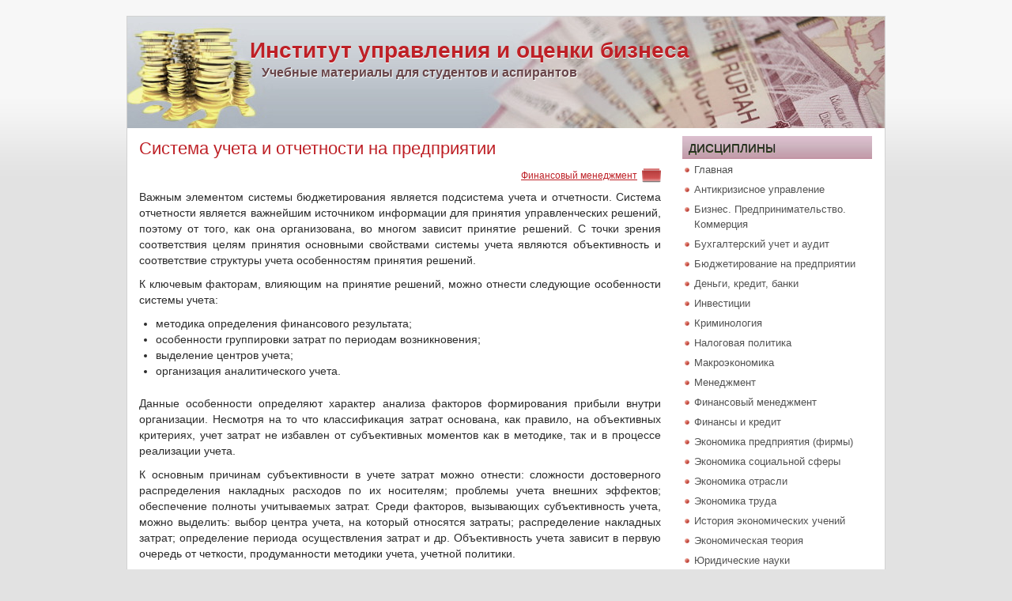

--- FILE ---
content_type: text/html; charset=UTF-8
request_url: https://investobserver.info/sistema-ucheta-i-otchetnosti-na-predpriyatii/
body_size: 6190
content:
<!DOCTYPE html>
<html>
<head>
<meta http-equiv="Content-Type" content="text/html; charset=UTF-8" />
<meta name="viewport" content="width=device-width, initial-scale=1.0">

<link rel="stylesheet" href="https://investobserver.info/wp-content/themes/business/css/screen.css" type="text/css" media="screen, projection" />
<link rel="stylesheet" href="https://investobserver.info/wp-content/themes/business/style.css" type="text/css" media="screen" />
<link rel="stylesheet" href="https://investobserver.info/wp-content/themes/business/css/response.css" type="text/css" />

<link rel="icon" href="https://investobserver.info/wp-content/themes/business/favicon.ico" type="image/x-icon" />
<link rel="icon" href="https://investobserver.info/wp-content/themes/business/favicon.svg" type="image/svg" />	
	
	<style>img:is([sizes="auto" i], [sizes^="auto," i]) { contain-intrinsic-size: 3000px 1500px }</style>
	
		<!-- All in One SEO 4.8.2 - aioseo.com -->
		<title>Система учета и отчетности на предприятии</title>
	<meta name="description" content="Важным элементом системы бюджетирования является подсистема учета и отчетности" />
	<meta name="robots" content="max-snippet:-1, max-image-preview:large, max-video-preview:-1" />
	<meta name="author" content="admin"/>
	<link rel="canonical" href="https://investobserver.info/sistema-ucheta-i-otchetnosti-na-predpriyatii/" />
	<meta name="generator" content="All in One SEO (AIOSEO) 4.8.2" />
		<!-- All in One SEO -->

<link rel='stylesheet' id='wp-block-library-css' href='https://investobserver.info/wp-includes/css/dist/block-library/style.min.css?ver=6.8.3' type='text/css' media='all' />
<style id='classic-theme-styles-inline-css' type='text/css'>
/*! This file is auto-generated */
.wp-block-button__link{color:#fff;background-color:#32373c;border-radius:9999px;box-shadow:none;text-decoration:none;padding:calc(.667em + 2px) calc(1.333em + 2px);font-size:1.125em}.wp-block-file__button{background:#32373c;color:#fff;text-decoration:none}
</style>
<link rel='stylesheet' id='awsm-ead-public-css' href='https://investobserver.info/wp-content/plugins/embed-any-document/css/embed-public.min.css?ver=2.7.7' type='text/css' media='all' />
<link rel='stylesheet' id='social-likes-css' href='https://investobserver.info/wp-content/themes/business/css/social-likes_birman.css?ver=6.8.3' type='text/css' media='all' />
<link rel='stylesheet' id='wp-pagenavi-css' href='https://investobserver.info/wp-content/plugins/wp-pagenavi/pagenavi-css.css?ver=2.70' type='text/css' media='all' />
<script type="text/javascript" src="https://investobserver.info/wp-includes/js/jquery/jquery.min.js?ver=3.7.1" id="jquery-core-js"></script>
<script type="text/javascript" src="https://investobserver.info/wp-includes/js/jquery/jquery-migrate.min.js?ver=3.4.1" id="jquery-migrate-js"></script>
<link rel="https://api.w.org/" href="https://investobserver.info/wp-json/" /><link rel="alternate" title="JSON" type="application/json" href="https://investobserver.info/wp-json/wp/v2/posts/1496" /><link rel="alternate" title="oEmbed (JSON)" type="application/json+oembed" href="https://investobserver.info/wp-json/oembed/1.0/embed?url=https%3A%2F%2Finvestobserver.info%2Fsistema-ucheta-i-otchetnosti-na-predpriyatii%2F" />
<link rel="alternate" title="oEmbed (XML)" type="text/xml+oembed" href="https://investobserver.info/wp-json/oembed/1.0/embed?url=https%3A%2F%2Finvestobserver.info%2Fsistema-ucheta-i-otchetnosti-na-predpriyatii%2F&#038;format=xml" />
<!-- Yandex.RTB -->
<script>window.yaContextCb=window.yaContextCb||[]</script>
<script src="https://yandex.ru/ads/system/context.js" async></script>
</head>

<body>
	<div id="wrapper">
		<div id="container" class="container">  
	 	   <div id="header" class="span-24">
	   	        <div class="logo1">Институт управления и оценки бизнеса</div>
	  	        <div class="logo2">Учебные материалы для студентов и аспирантов</div>
	    </div>

<div class="span-24" id="contentwrap">
			<div class="span-14">
				<div id="content">

<div class="post-1496 post type-post status-publish format-standard hentry category-finansovyj-menedzhment" id="post-1496">

<!--noindex-->
<script type="text/javascript">
//<![CDATA[
function addLink() {
    var body_element = document.getElementsByTagName('body')[0];
    var selection = window.getSelection();

    var pagelink = "<p>Источник: <a href='"+document.location.href+"'>"+document.location.href+"</a></p>";

    var copytext = selection + pagelink;
    var newdiv = document.createElement('div');
    newdiv.style.position = 'absolute';
    newdiv.style.left = '-99999px';
    body_element.appendChild(newdiv);
    newdiv.innerHTML = copytext;
    selection.selectAllChildren(newdiv);
    window.setTimeout( function() {
        body_element.removeChild(newdiv);
    }, 0);
}
document.oncopy = addLink;
//]]>
</script>
<!--/noindex-->

		<h1>Система учета и отчетности на предприятии</h1>
	<div class="folder"><a rel="category tag" href="https://investobserver.info/finansovyj-menedzhment/">Финансовый менеджмент</a></div>

		<div class="entry">
		<p>Важным элементом системы бюджетирования является подсистема учета и отчетности. Система отчетности является важнейшим источником информации для принятия управленческих решений, поэтому от того, как она организована, во многом зависит принятие решений. С точки зрения соответствия целям принятия основными свойствами системы учета являются объективность и соответствие структуры учета особенностям принятия решений.</p>
<p><!--noindex-->
<!-- Yandex.RTB R-A-1587662-1 -->
<div id="yandex_rtb_R-A-1587662-1"></div>
<script>window.yaContextCb.push(()=>{
  Ya.Context.AdvManager.render({
    renderTo: 'yandex_rtb_R-A-1587662-1',
    blockId: 'R-A-1587662-1'
  })
})</script>
<!--/noindex--></p>
<p>К ключевым факторам, влияющим на принятие решений, можно отнести следующие особенности системы учета:</p>
<ul>
<li>методика определения финансового результата;</li>
<li>особенности группировки затрат по периодам возникновения;</li>
<li>выделение центров учета;</li>
<li>организация аналитического учета.</li>
</ul>
<p>Данные особенности определяют характер анализа факторов формирования прибыли внутри организации. Несмотря на то что классификация затрат основана, как правило, на объективных критериях, учет затрат не избавлен от субъективных моментов как в методике, так и в процессе реализации учета.</p>
<p>К основным причинам субъективности в учете затрат можно отнести: сложности достоверного распределения накладных расходов по их носителям; проблемы учета внешних эффектов; обеспечение полноты учитываемых затрат. Среди факторов, вызывающих субъективность учета, можно выделить: выбор центра учета, на который относятся затраты; распределение накладных затрат; определение периода осуществления затрат и др. Объективность учета зависит в первую очередь от четкости, продуманности методики учета, учетной политики.</p>
<p>Наибольшее количество субъективных моментов привносится на этапе группировки затрат. На практике классификация затрат достигается за счет их группировки по центрам учета и по статьям аналитического учета. При формировании счетов аналитического учета выбор, как правило, делают между организацией учета по элементам или по калькуляционным статьям. Например, аналитический учет может быть организован в разрезе элементов затрат, а группировка затрат по калькуляционным статьям может осуществляться за счет выделения субсчетов, отражающих структуру центров учета.</p>
		</div>
	
		<div class='yarpp yarpp-related yarpp-related-website yarpp-template-list'>
<!-- YARPP List -->
<h2 id="related-search-title">Дополнительные материалы по теме</h2><ul id="related-search-list">
<li><a href="https://investobserver.info/metody-i-soderzhanie-analiza-finansovogo-sostoyaniya-predpriyatiya/" rel="bookmark" title="Методы и содержание анализа финансового состояния предприятия">Методы и содержание анализа финансового состояния предприятия</a></li>
<li><a href="https://investobserver.info/osnovnye-formy-otchetnosti-kommercheskogo-banka/" rel="bookmark" title="Основные формы отчетности коммерческого банка">Основные формы отчетности коммерческого банка</a></li>
<li><a href="https://investobserver.info/problema-obektivnosti-cennostej-v-filosofii-nikolaya-gartmana/" rel="bookmark" title="Проблема объективности ценностей в философии Николая Гартмана">Проблема объективности ценностей в философии Николая Гартмана</a></li>
<li><a href="https://investobserver.info/vnutrennij-i-vneshnij-bankovskij-audit-organizaciya-prudencialnogo-bankovskogo-nadzora/" rel="bookmark" title="Внутренний и внешний банковский аудит. Организация пруденциального банковского надзора">Внутренний и внешний банковский аудит. Организация пруденциального банковского надзора</a></li>
<li><a href="https://investobserver.info/audit-doxodov-po-obychnym-vidam-deyatelnosti/" rel="bookmark" title="Аудит доходов по обычным видам деятельности">Аудит доходов по обычным видам деятельности</a></li>
<li><a href="https://investobserver.info/uchetnaya-politika-investicionnogo-proekta/" rel="bookmark" title="Учетная политика инвестиционного проекта">Учетная политика инвестиционного проекта</a></li>
<li><a href="https://investobserver.info/bankovskie-riski-sistema-upravleniya-riskami-v-kommercheskom-banke/" rel="bookmark" title="Банковские риски. Система управления рисками в коммерческом банке">Банковские риски. Система управления рисками в коммерческом банке</a></li>
<li><a href="https://investobserver.info/ekzistencializm-i-problema-pereocenki-cennostej/" rel="bookmark" title="Экзистенциализм и проблема «переоценки ценностей»">Экзистенциализм и проблема «переоценки ценностей»</a></li>
<li><a href="https://investobserver.info/audit-operacij-s-vneoborotnymi-aktivami/" rel="bookmark" title="Аудит операций с внеоборотными активами">Аудит операций с внеоборотными активами</a></li>
<li><a href="https://investobserver.info/osnovy-teorii-buxgalterskogo-ucheta/" rel="bookmark" title="Основы теории бухгалтерского учета">Основы теории бухгалтерского учета</a></li>
</ul>
</div>
	</div>



			</div>
			</div>

<div class="span-10 last">
  
	<div class="sidebar">

		<div class="sidebar-disciplines">Дисциплины</div>
		<ul><li><ul>

<li><a href="/" title="Главная страница">Главная</a></li>
<li><a href="/antikrizisnoe-upravlenie/" title="Антикризисное управление">Антикризисное управление</a></li>
<li><a href="/biznes-predprinimatelstvo-kommerciya/" title="Бизнес. Предпринимательство. Коммерция">Бизнес. Предпринимательство. Коммерция</a></li>
<li><a href="/buxgalterskij-uchet-i-audit/" title="Бухгалтерский учет и аудит">Бухгалтерский учет и аудит</a></li>
<li><a href="/byudzhetirovanie-na-predpriyatii/" title="Бюджетирование на предприятии">Бюджетирование на предприятии</a></li>
<li><a href="/dengi-kredit-banki/" title="Деньги, кредит, банки">Деньги, кредит, банки</a></li>			
<li><a href="/investicii/" title="Инвестиции">Инвестиции</a></li>
<li><a href="/kriminologiya/" title="Криминология">Криминология</a></li>
<li><a href="/nalogovaya-politika/" title="Налоговая политика">Налоговая политика</a></li>
<li><a href="/makroekonomika/" title="Макроэкономика">Макроэкономика</a></li>
<li><a href="/menedzhment/" title="Менеджмент">Менеджмент</a></li>
<li><a href="/finansovyj-menedzhment/" title="Финансовый менеджмент">Финансовый менеджмент</a></li>
<li><a href="/finansy-i-kredit/" title="Финансы и кредит">Финансы и кредит</a></li>
<li><a href="/ekonomika-predpriyatiya-firmy/" title="Экономика предприятия (фирмы)">Экономика предприятия (фирмы)</a></li>
<li><a href="/ekonomika-socialnoj-sfery/" title="Экономика социальной сферы">Экономика социальной сферы</a></li>
<li><a href="/ekonomika-otrasli/" title="Экономика отрасли">Экономика отрасли</a></li>
<li><a href="/ekonomika-truda/" title="Экономика труда">Экономика труда</a></li>
<li><a href="/istoriya-ekonomicheskix-uchenij/" title="История экономических учений">История экономических учений</a></li>		
<li><a href="/ekonomicheskaya-teoriya/" title="Экономическая теория">Экономическая теория</a></li>
<li><a href="/yuridicheskie-nauki/" title="Юридические науки">Юридические науки</a></li>
<li><a href="/administrativnoe-pravo/" title="Административное право">Административное право</a></li>
<li><a href="/finansovoe-pravo/" title="Финансовое право">Финансовое право</a></li>
<li><a href="/konstitucionnoe-pravo/" title="Конституционное право">Конституционное право</a></li>
<li><a href="/mezhdunarodnoe-chastnoe-pravo/" title="Международное частное право">Международное частное право</a></li>
<li><a href="/tamozhennoe-delo/" title="Таможенное дело">Таможенное дело</a></li>
<li><a href="/teoriya-gosudarstva-i-prava/" title="Теория государства и права">Теория государства и права</a></li>
<li><a href="/planirovanie/" title="Планирование">Планирование</a></li>			
<li><a href="/texnologiya-i-organizaciya-proizvodstva-stroitelnyx-materialov/" title="Технология и организация производства строительных материалов">Производство</a></li>
<li><a href="/professionalnaya-etika/" title="Профессиональная этика">Профессиональная этика</a></li>
<li><a href="/politologiya/" title="Политология">Политология</a></li>
<li><a href="/upravlenie-kapitalom/" title="Управление капиталом">Управление капиталом</a></li>
<li><a href="/upravlenie-kachestvom/" title="Управление качеством">Управление качеством</a></li>
<li><a href="/filosofiya/" title="Философия">Философия</a></li>
			&nbsp;
<li><a href="/literatura/" title="Литература">Литература</a></li>
        	</ul></ul>
</div>
	
	


</div><div class="span-24"> 
		<div id="footer">
		    <img src="https://investobserver.info/wp-content/themes/business/images/coins.gif" style="float: left;" class="leftimg" alt="Институт управления и оценки бизнеса" />
   	<p><br />Институт управления и оценки бизнеса. Учебные материалы для учащихся и аспирантов. &copy; Все права охраняются законом</p>
   		</div>

	</div>
</div>

</div>
</div>
<script type="speculationrules">
{"prefetch":[{"source":"document","where":{"and":[{"href_matches":"\/*"},{"not":{"href_matches":["\/wp-*.php","\/wp-admin\/*","\/wp-content\/uploads\/*","\/wp-content\/*","\/wp-content\/plugins\/*","\/wp-content\/themes\/business\/*","\/*\\?(.+)"]}},{"not":{"selector_matches":"a[rel~=\"nofollow\"]"}},{"not":{"selector_matches":".no-prefetch, .no-prefetch a"}}]},"eagerness":"conservative"}]}
</script>
<link rel='stylesheet' id='yarppRelatedCss-css' href='https://investobserver.info/wp-content/plugins/yet-another-related-posts-plugin/style/related.css?ver=5.30.11' type='text/css' media='all' />
<script type="text/javascript" src="https://investobserver.info/wp-content/plugins/embed-any-document/js/pdfobject.min.js?ver=2.7.7" id="awsm-ead-pdf-object-js"></script>
<script type="text/javascript" id="awsm-ead-public-js-extra">
/* <![CDATA[ */
var eadPublic = [];
/* ]]> */
</script>
<script type="text/javascript" src="https://investobserver.info/wp-content/plugins/embed-any-document/js/embed-public.min.js?ver=2.7.7" id="awsm-ead-public-js"></script>
<script type="text/javascript" src="https://investobserver.info/wp-content/themes/business/js/social-likes.min.js?ver=6.8.3" id="social-likes-js"></script>
<!-- Yandex.Metrika counter -->
<script type="text/javascript">
(function (d, w, c) {
    (w[c] = w[c] || []).push(function() {
        try {
            w.yaCounter17240200 = new Ya.Metrika({id:17240200,
                    clickmap:true,
                    trackLinks:true,
                    accurateTrackBounce:true});
        } catch(e) { }
    });

    var n = d.getElementsByTagName("script")[0],
        s = d.createElement("script"),
        f = function () { n.parentNode.insertBefore(s, n); };
    s.type = "text/javascript";
    s.async = true;
    s.src = (d.location.protocol == "https:" ? "https:" : "http:") + "//mc.yandex.ru/metrika/watch.js";

    if (w.opera == "[object Opera]") {
        d.addEventListener("DOMContentLoaded", f, false);
    } else { f(); }
})(document, window, "yandex_metrika_callbacks");
</script>
<noscript><div><img src="//mc.yandex.ru/watch/17240200" style="position:absolute; left:-9999px;" alt="" /></div></noscript>
<!-- /Yandex.Metrika counter -->
</body>
</html>
